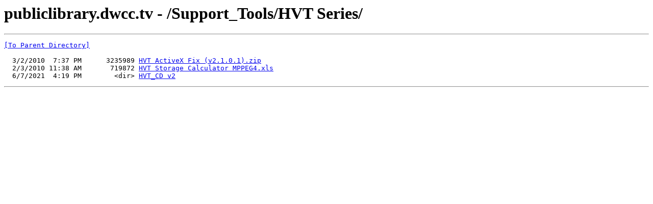

--- FILE ---
content_type: text/html; charset=UTF-8
request_url: http://publiclibrary.dwcc.tv/Support_Tools/HVT%20Series/
body_size: 650
content:
<html><head><title>publiclibrary.dwcc.tv - /Support_Tools/HVT Series/</title></head><body><H1>publiclibrary.dwcc.tv - /Support_Tools/HVT Series/</H1><hr>

<pre><A HREF="/Support_Tools/">[To Parent Directory]</A><br><br>  3/2/2010  7:37 PM      3235989 <A HREF="/Support_Tools/HVT%20Series/HVT%20ActiveX%20Fix%20(v2.1.0.1).zip">HVT ActiveX Fix (v2.1.0.1).zip</A><br>  2/3/2010 11:38 AM       719872 <A HREF="/Support_Tools/HVT%20Series/HVT%20Storage%20Calculator%20MPPEG4.xls">HVT Storage Calculator MPPEG4.xls</A><br>  6/7/2021  4:19 PM        &lt;dir&gt; <A HREF="/Support_Tools/HVT%20Series/HVT_CD%20v2/">HVT_CD v2</A><br></pre><hr></body></html>